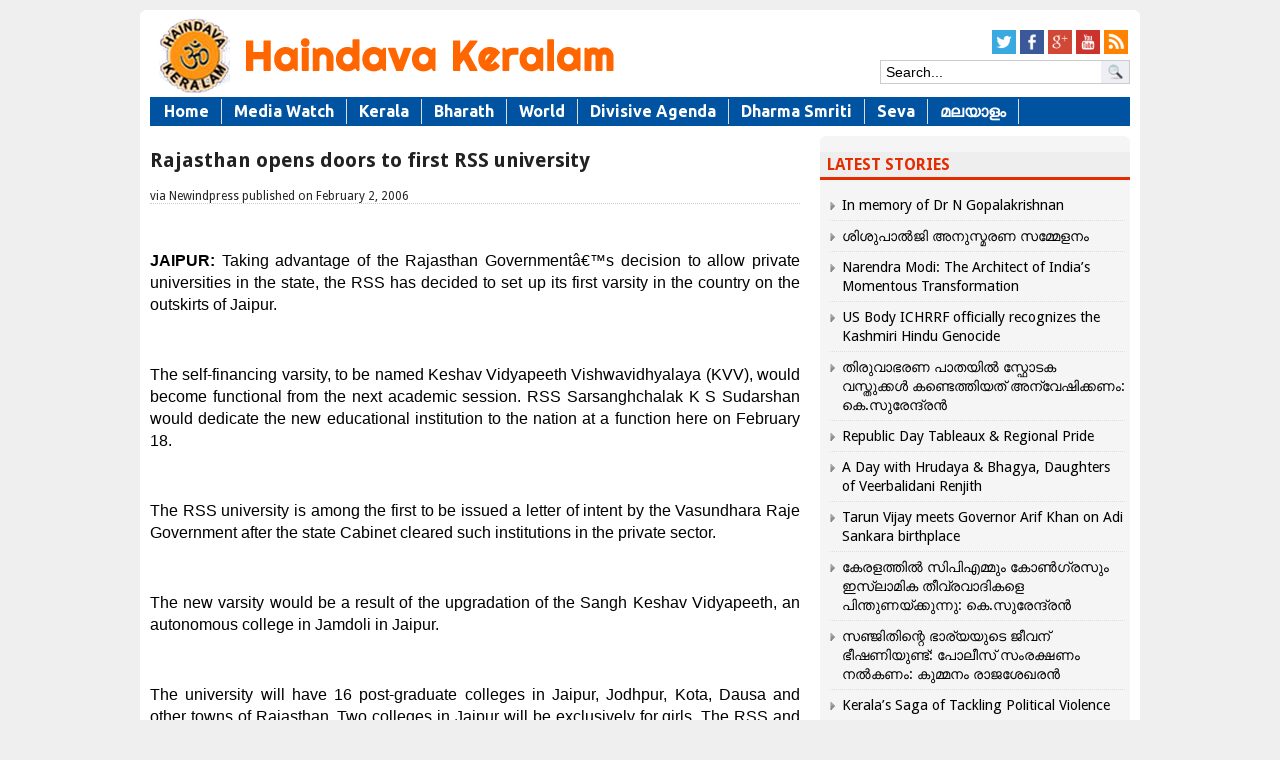

--- FILE ---
content_type: text/html; charset=UTF-8
request_url: https://haindavakeralam.com/rajasthan-opens-doors-first-hk19552
body_size: 15104
content:
<!DOCTYPE html>
<!--[if IE 7]>
<html class="ie ie7" lang="en-US">
<![endif]-->
<!--[if IE 8]>
<html class="ie ie8" lang="en-US">
<![endif]-->
<!--[if !(IE 7) | !(IE 8)  ]><!-->
<html xmlns="http://www.w3.org/1999/xhtml" dir="ltr" xmlns:og="http://ogp.me/ns#" lang="ml-IN" xmlns:fb="http://ogp.me/ns/fb#">
<!--<![endif]-->
<head>
<meta charset="UTF-8" />
<meta name="viewport" content="width=device-width, initial-scale=1.0, minimum-scale=1.0">
<meta http-equiv="cache-control" content="max-age=0" />
<meta http-equiv="cache-control" content="no-cache" />
<meta http-equiv="expires" content="0" />
<meta http-equiv="expires" content="Tue, 01 Jan 1980 1:00:00 GMT" />
<meta http-equiv="pragma" content="no-cache" />
<meta name="author" content="Haindava Keralam" />
<link rel="author" href="https://plus.google.com/117041873599854437935/posts"/>
<title>Rajasthan opens doors to first RSS university</title>
<link rel="profile" href="http://gmpg.org/xfn/11" />
<link rel="stylesheet" type="text/css" media="all" href="https://haindavakeralam.com/wp-content/themes/lotus/style.css" />
<link href='https://fonts.googleapis.com/css?family=Droid+Sans:400,700' rel='stylesheet' type='text/css'>
<link rel="alternate" type="application/rss+xml" title="RSS 2.0" href="//feeds.feedburner.com/HaindavaKeralam" />
	<meta name='robots' content='index, follow, max-image-preview:large, max-snippet:-1, max-video-preview:-1' />
	<style>img:is([sizes="auto" i], [sizes^="auto," i]) { contain-intrinsic-size: 3000px 1500px }</style>
	
	<!-- This site is optimized with the Yoast SEO plugin v26.6 - https://yoast.com/wordpress/plugins/seo/ -->
	<meta property="og:locale" content="en_US" />
	<meta property="og:type" content="article" />
	<meta property="og:title" content="Rajasthan opens doors to first RSS university" />
	<meta property="og:description" content="JAIPUR: Taking advantage of the Rajasthan Governmentâ€™s decision to allow private universities in the state, the RSS has decided to set up its first varsity in the country on the outskirts of Jaipur. The self-financing varsity, to be named Keshav Vidyapeeth Vishwavidhyalaya (KVV), would become functional from the next academic session. RSS Sarsanghchalak K S [&hellip;]" />
	<meta property="og:url" content="https://haindavakeralam.com/rajasthan-opens-doors-first-hk19552" />
	<meta property="og:site_name" content="Haindava Keralam" />
	<meta property="article:publisher" content="https://www.facebook.com/HaindavaKeralam/" />
	<meta property="article:published_time" content="2006-02-01T21:41:00+00:00" />
	<meta name="author" content="HK Migration" />
	<meta name="twitter:card" content="summary_large_image" />
	<meta name="twitter:creator" content="@HKupdate" />
	<meta name="twitter:site" content="@HKupdate" />
	<meta name="twitter:label1" content="Written by" />
	<meta name="twitter:data1" content="HK Migration" />
	<meta name="twitter:label2" content="Est. reading time" />
	<meta name="twitter:data2" content="2 minutes" />
	<script type="application/ld+json" class="yoast-schema-graph">{"@context":"https://schema.org","@graph":[{"@type":"WebPage","@id":"https://haindavakeralam.com/rajasthan-opens-doors-first-hk19552","url":"https://haindavakeralam.com/rajasthan-opens-doors-first-hk19552","name":"Rajasthan opens doors to first RSS university","isPartOf":{"@id":"https://haindavakeralam.com/#website"},"datePublished":"2006-02-01T21:41:00+00:00","author":{"@id":"https://haindavakeralam.com/#/schema/person/4a2ddf5a0f4ff48736054fe1c676e628"},"breadcrumb":{"@id":"https://haindavakeralam.com/rajasthan-opens-doors-first-hk19552#breadcrumb"},"inLanguage":"en-US","potentialAction":[{"@type":"ReadAction","target":["https://haindavakeralam.com/rajasthan-opens-doors-first-hk19552"]}]},{"@type":"BreadcrumbList","@id":"https://haindavakeralam.com/rajasthan-opens-doors-first-hk19552#breadcrumb","itemListElement":[{"@type":"ListItem","position":1,"name":"Home","item":"https://haindavakeralam.com/"},{"@type":"ListItem","position":2,"name":"Rajasthan opens doors to first RSS university"}]},{"@type":"WebSite","@id":"https://haindavakeralam.com/#website","url":"https://haindavakeralam.com/","name":"Haindava Keralam","description":"Global Community of Dedicated Hindu Keralites with a Peace Mission","potentialAction":[{"@type":"SearchAction","target":{"@type":"EntryPoint","urlTemplate":"https://haindavakeralam.com/?s={search_term_string}"},"query-input":{"@type":"PropertyValueSpecification","valueRequired":true,"valueName":"search_term_string"}}],"inLanguage":"en-US"},{"@type":"Person","@id":"https://haindavakeralam.com/#/schema/person/4a2ddf5a0f4ff48736054fe1c676e628","name":"HK Migration","image":{"@type":"ImageObject","inLanguage":"en-US","@id":"https://haindavakeralam.com/#/schema/person/image/","url":"https://secure.gravatar.com/avatar/bc0f508e851cc5e22fe16431a5278122ebba0507355142829809bee91b91f5fc?s=96&d=identicon&r=g","contentUrl":"https://secure.gravatar.com/avatar/bc0f508e851cc5e22fe16431a5278122ebba0507355142829809bee91b91f5fc?s=96&d=identicon&r=g","caption":"HK Migration"}}]}</script>
	<!-- / Yoast SEO plugin. -->


<script type="3890fc3243ec76746dbaaf6a-text/javascript">
/* <![CDATA[ */
window._wpemojiSettings = {"baseUrl":"https:\/\/s.w.org\/images\/core\/emoji\/16.0.1\/72x72\/","ext":".png","svgUrl":"https:\/\/s.w.org\/images\/core\/emoji\/16.0.1\/svg\/","svgExt":".svg","source":{"concatemoji":"https:\/\/haindavakeralam.com\/wp-includes\/js\/wp-emoji-release.min.js?ver=115b1c2cff0c42a22261b465bd832c52"}};
/*! This file is auto-generated */
!function(s,n){var o,i,e;function c(e){try{var t={supportTests:e,timestamp:(new Date).valueOf()};sessionStorage.setItem(o,JSON.stringify(t))}catch(e){}}function p(e,t,n){e.clearRect(0,0,e.canvas.width,e.canvas.height),e.fillText(t,0,0);var t=new Uint32Array(e.getImageData(0,0,e.canvas.width,e.canvas.height).data),a=(e.clearRect(0,0,e.canvas.width,e.canvas.height),e.fillText(n,0,0),new Uint32Array(e.getImageData(0,0,e.canvas.width,e.canvas.height).data));return t.every(function(e,t){return e===a[t]})}function u(e,t){e.clearRect(0,0,e.canvas.width,e.canvas.height),e.fillText(t,0,0);for(var n=e.getImageData(16,16,1,1),a=0;a<n.data.length;a++)if(0!==n.data[a])return!1;return!0}function f(e,t,n,a){switch(t){case"flag":return n(e,"\ud83c\udff3\ufe0f\u200d\u26a7\ufe0f","\ud83c\udff3\ufe0f\u200b\u26a7\ufe0f")?!1:!n(e,"\ud83c\udde8\ud83c\uddf6","\ud83c\udde8\u200b\ud83c\uddf6")&&!n(e,"\ud83c\udff4\udb40\udc67\udb40\udc62\udb40\udc65\udb40\udc6e\udb40\udc67\udb40\udc7f","\ud83c\udff4\u200b\udb40\udc67\u200b\udb40\udc62\u200b\udb40\udc65\u200b\udb40\udc6e\u200b\udb40\udc67\u200b\udb40\udc7f");case"emoji":return!a(e,"\ud83e\udedf")}return!1}function g(e,t,n,a){var r="undefined"!=typeof WorkerGlobalScope&&self instanceof WorkerGlobalScope?new OffscreenCanvas(300,150):s.createElement("canvas"),o=r.getContext("2d",{willReadFrequently:!0}),i=(o.textBaseline="top",o.font="600 32px Arial",{});return e.forEach(function(e){i[e]=t(o,e,n,a)}),i}function t(e){var t=s.createElement("script");t.src=e,t.defer=!0,s.head.appendChild(t)}"undefined"!=typeof Promise&&(o="wpEmojiSettingsSupports",i=["flag","emoji"],n.supports={everything:!0,everythingExceptFlag:!0},e=new Promise(function(e){s.addEventListener("DOMContentLoaded",e,{once:!0})}),new Promise(function(t){var n=function(){try{var e=JSON.parse(sessionStorage.getItem(o));if("object"==typeof e&&"number"==typeof e.timestamp&&(new Date).valueOf()<e.timestamp+604800&&"object"==typeof e.supportTests)return e.supportTests}catch(e){}return null}();if(!n){if("undefined"!=typeof Worker&&"undefined"!=typeof OffscreenCanvas&&"undefined"!=typeof URL&&URL.createObjectURL&&"undefined"!=typeof Blob)try{var e="postMessage("+g.toString()+"("+[JSON.stringify(i),f.toString(),p.toString(),u.toString()].join(",")+"));",a=new Blob([e],{type:"text/javascript"}),r=new Worker(URL.createObjectURL(a),{name:"wpTestEmojiSupports"});return void(r.onmessage=function(e){c(n=e.data),r.terminate(),t(n)})}catch(e){}c(n=g(i,f,p,u))}t(n)}).then(function(e){for(var t in e)n.supports[t]=e[t],n.supports.everything=n.supports.everything&&n.supports[t],"flag"!==t&&(n.supports.everythingExceptFlag=n.supports.everythingExceptFlag&&n.supports[t]);n.supports.everythingExceptFlag=n.supports.everythingExceptFlag&&!n.supports.flag,n.DOMReady=!1,n.readyCallback=function(){n.DOMReady=!0}}).then(function(){return e}).then(function(){var e;n.supports.everything||(n.readyCallback(),(e=n.source||{}).concatemoji?t(e.concatemoji):e.wpemoji&&e.twemoji&&(t(e.twemoji),t(e.wpemoji)))}))}((window,document),window._wpemojiSettings);
/* ]]> */
</script>
<style id='wp-emoji-styles-inline-css' type='text/css'>

	img.wp-smiley, img.emoji {
		display: inline !important;
		border: none !important;
		box-shadow: none !important;
		height: 1em !important;
		width: 1em !important;
		margin: 0 0.07em !important;
		vertical-align: -0.1em !important;
		background: none !important;
		padding: 0 !important;
	}
</style>
<link rel='stylesheet' id='wp-block-library-css' href='https://haindavakeralam.com/wp-includes/css/dist/block-library/style.min.css?ver=115b1c2cff0c42a22261b465bd832c52' type='text/css' media='all' />
<style id='classic-theme-styles-inline-css' type='text/css'>
/*! This file is auto-generated */
.wp-block-button__link{color:#fff;background-color:#32373c;border-radius:9999px;box-shadow:none;text-decoration:none;padding:calc(.667em + 2px) calc(1.333em + 2px);font-size:1.125em}.wp-block-file__button{background:#32373c;color:#fff;text-decoration:none}
</style>
<link rel='stylesheet' id='quotescollection-block-quotes-css' href='https://haindavakeralam.com/wp-content/plugins/quotes-collection/blocks/quotes/style.css?ver=1581558279' type='text/css' media='all' />
<link rel='stylesheet' id='quotescollection-block-random-quote-css' href='https://haindavakeralam.com/wp-content/plugins/quotes-collection/blocks/random-quote/style.css?ver=1581558279' type='text/css' media='all' />
<style id='global-styles-inline-css' type='text/css'>
:root{--wp--preset--aspect-ratio--square: 1;--wp--preset--aspect-ratio--4-3: 4/3;--wp--preset--aspect-ratio--3-4: 3/4;--wp--preset--aspect-ratio--3-2: 3/2;--wp--preset--aspect-ratio--2-3: 2/3;--wp--preset--aspect-ratio--16-9: 16/9;--wp--preset--aspect-ratio--9-16: 9/16;--wp--preset--color--black: #000000;--wp--preset--color--cyan-bluish-gray: #abb8c3;--wp--preset--color--white: #ffffff;--wp--preset--color--pale-pink: #f78da7;--wp--preset--color--vivid-red: #cf2e2e;--wp--preset--color--luminous-vivid-orange: #ff6900;--wp--preset--color--luminous-vivid-amber: #fcb900;--wp--preset--color--light-green-cyan: #7bdcb5;--wp--preset--color--vivid-green-cyan: #00d084;--wp--preset--color--pale-cyan-blue: #8ed1fc;--wp--preset--color--vivid-cyan-blue: #0693e3;--wp--preset--color--vivid-purple: #9b51e0;--wp--preset--gradient--vivid-cyan-blue-to-vivid-purple: linear-gradient(135deg,rgba(6,147,227,1) 0%,rgb(155,81,224) 100%);--wp--preset--gradient--light-green-cyan-to-vivid-green-cyan: linear-gradient(135deg,rgb(122,220,180) 0%,rgb(0,208,130) 100%);--wp--preset--gradient--luminous-vivid-amber-to-luminous-vivid-orange: linear-gradient(135deg,rgba(252,185,0,1) 0%,rgba(255,105,0,1) 100%);--wp--preset--gradient--luminous-vivid-orange-to-vivid-red: linear-gradient(135deg,rgba(255,105,0,1) 0%,rgb(207,46,46) 100%);--wp--preset--gradient--very-light-gray-to-cyan-bluish-gray: linear-gradient(135deg,rgb(238,238,238) 0%,rgb(169,184,195) 100%);--wp--preset--gradient--cool-to-warm-spectrum: linear-gradient(135deg,rgb(74,234,220) 0%,rgb(151,120,209) 20%,rgb(207,42,186) 40%,rgb(238,44,130) 60%,rgb(251,105,98) 80%,rgb(254,248,76) 100%);--wp--preset--gradient--blush-light-purple: linear-gradient(135deg,rgb(255,206,236) 0%,rgb(152,150,240) 100%);--wp--preset--gradient--blush-bordeaux: linear-gradient(135deg,rgb(254,205,165) 0%,rgb(254,45,45) 50%,rgb(107,0,62) 100%);--wp--preset--gradient--luminous-dusk: linear-gradient(135deg,rgb(255,203,112) 0%,rgb(199,81,192) 50%,rgb(65,88,208) 100%);--wp--preset--gradient--pale-ocean: linear-gradient(135deg,rgb(255,245,203) 0%,rgb(182,227,212) 50%,rgb(51,167,181) 100%);--wp--preset--gradient--electric-grass: linear-gradient(135deg,rgb(202,248,128) 0%,rgb(113,206,126) 100%);--wp--preset--gradient--midnight: linear-gradient(135deg,rgb(2,3,129) 0%,rgb(40,116,252) 100%);--wp--preset--font-size--small: 13px;--wp--preset--font-size--medium: 20px;--wp--preset--font-size--large: 36px;--wp--preset--font-size--x-large: 42px;--wp--preset--spacing--20: 0.44rem;--wp--preset--spacing--30: 0.67rem;--wp--preset--spacing--40: 1rem;--wp--preset--spacing--50: 1.5rem;--wp--preset--spacing--60: 2.25rem;--wp--preset--spacing--70: 3.38rem;--wp--preset--spacing--80: 5.06rem;--wp--preset--shadow--natural: 6px 6px 9px rgba(0, 0, 0, 0.2);--wp--preset--shadow--deep: 12px 12px 50px rgba(0, 0, 0, 0.4);--wp--preset--shadow--sharp: 6px 6px 0px rgba(0, 0, 0, 0.2);--wp--preset--shadow--outlined: 6px 6px 0px -3px rgba(255, 255, 255, 1), 6px 6px rgba(0, 0, 0, 1);--wp--preset--shadow--crisp: 6px 6px 0px rgba(0, 0, 0, 1);}:where(.is-layout-flex){gap: 0.5em;}:where(.is-layout-grid){gap: 0.5em;}body .is-layout-flex{display: flex;}.is-layout-flex{flex-wrap: wrap;align-items: center;}.is-layout-flex > :is(*, div){margin: 0;}body .is-layout-grid{display: grid;}.is-layout-grid > :is(*, div){margin: 0;}:where(.wp-block-columns.is-layout-flex){gap: 2em;}:where(.wp-block-columns.is-layout-grid){gap: 2em;}:where(.wp-block-post-template.is-layout-flex){gap: 1.25em;}:where(.wp-block-post-template.is-layout-grid){gap: 1.25em;}.has-black-color{color: var(--wp--preset--color--black) !important;}.has-cyan-bluish-gray-color{color: var(--wp--preset--color--cyan-bluish-gray) !important;}.has-white-color{color: var(--wp--preset--color--white) !important;}.has-pale-pink-color{color: var(--wp--preset--color--pale-pink) !important;}.has-vivid-red-color{color: var(--wp--preset--color--vivid-red) !important;}.has-luminous-vivid-orange-color{color: var(--wp--preset--color--luminous-vivid-orange) !important;}.has-luminous-vivid-amber-color{color: var(--wp--preset--color--luminous-vivid-amber) !important;}.has-light-green-cyan-color{color: var(--wp--preset--color--light-green-cyan) !important;}.has-vivid-green-cyan-color{color: var(--wp--preset--color--vivid-green-cyan) !important;}.has-pale-cyan-blue-color{color: var(--wp--preset--color--pale-cyan-blue) !important;}.has-vivid-cyan-blue-color{color: var(--wp--preset--color--vivid-cyan-blue) !important;}.has-vivid-purple-color{color: var(--wp--preset--color--vivid-purple) !important;}.has-black-background-color{background-color: var(--wp--preset--color--black) !important;}.has-cyan-bluish-gray-background-color{background-color: var(--wp--preset--color--cyan-bluish-gray) !important;}.has-white-background-color{background-color: var(--wp--preset--color--white) !important;}.has-pale-pink-background-color{background-color: var(--wp--preset--color--pale-pink) !important;}.has-vivid-red-background-color{background-color: var(--wp--preset--color--vivid-red) !important;}.has-luminous-vivid-orange-background-color{background-color: var(--wp--preset--color--luminous-vivid-orange) !important;}.has-luminous-vivid-amber-background-color{background-color: var(--wp--preset--color--luminous-vivid-amber) !important;}.has-light-green-cyan-background-color{background-color: var(--wp--preset--color--light-green-cyan) !important;}.has-vivid-green-cyan-background-color{background-color: var(--wp--preset--color--vivid-green-cyan) !important;}.has-pale-cyan-blue-background-color{background-color: var(--wp--preset--color--pale-cyan-blue) !important;}.has-vivid-cyan-blue-background-color{background-color: var(--wp--preset--color--vivid-cyan-blue) !important;}.has-vivid-purple-background-color{background-color: var(--wp--preset--color--vivid-purple) !important;}.has-black-border-color{border-color: var(--wp--preset--color--black) !important;}.has-cyan-bluish-gray-border-color{border-color: var(--wp--preset--color--cyan-bluish-gray) !important;}.has-white-border-color{border-color: var(--wp--preset--color--white) !important;}.has-pale-pink-border-color{border-color: var(--wp--preset--color--pale-pink) !important;}.has-vivid-red-border-color{border-color: var(--wp--preset--color--vivid-red) !important;}.has-luminous-vivid-orange-border-color{border-color: var(--wp--preset--color--luminous-vivid-orange) !important;}.has-luminous-vivid-amber-border-color{border-color: var(--wp--preset--color--luminous-vivid-amber) !important;}.has-light-green-cyan-border-color{border-color: var(--wp--preset--color--light-green-cyan) !important;}.has-vivid-green-cyan-border-color{border-color: var(--wp--preset--color--vivid-green-cyan) !important;}.has-pale-cyan-blue-border-color{border-color: var(--wp--preset--color--pale-cyan-blue) !important;}.has-vivid-cyan-blue-border-color{border-color: var(--wp--preset--color--vivid-cyan-blue) !important;}.has-vivid-purple-border-color{border-color: var(--wp--preset--color--vivid-purple) !important;}.has-vivid-cyan-blue-to-vivid-purple-gradient-background{background: var(--wp--preset--gradient--vivid-cyan-blue-to-vivid-purple) !important;}.has-light-green-cyan-to-vivid-green-cyan-gradient-background{background: var(--wp--preset--gradient--light-green-cyan-to-vivid-green-cyan) !important;}.has-luminous-vivid-amber-to-luminous-vivid-orange-gradient-background{background: var(--wp--preset--gradient--luminous-vivid-amber-to-luminous-vivid-orange) !important;}.has-luminous-vivid-orange-to-vivid-red-gradient-background{background: var(--wp--preset--gradient--luminous-vivid-orange-to-vivid-red) !important;}.has-very-light-gray-to-cyan-bluish-gray-gradient-background{background: var(--wp--preset--gradient--very-light-gray-to-cyan-bluish-gray) !important;}.has-cool-to-warm-spectrum-gradient-background{background: var(--wp--preset--gradient--cool-to-warm-spectrum) !important;}.has-blush-light-purple-gradient-background{background: var(--wp--preset--gradient--blush-light-purple) !important;}.has-blush-bordeaux-gradient-background{background: var(--wp--preset--gradient--blush-bordeaux) !important;}.has-luminous-dusk-gradient-background{background: var(--wp--preset--gradient--luminous-dusk) !important;}.has-pale-ocean-gradient-background{background: var(--wp--preset--gradient--pale-ocean) !important;}.has-electric-grass-gradient-background{background: var(--wp--preset--gradient--electric-grass) !important;}.has-midnight-gradient-background{background: var(--wp--preset--gradient--midnight) !important;}.has-small-font-size{font-size: var(--wp--preset--font-size--small) !important;}.has-medium-font-size{font-size: var(--wp--preset--font-size--medium) !important;}.has-large-font-size{font-size: var(--wp--preset--font-size--large) !important;}.has-x-large-font-size{font-size: var(--wp--preset--font-size--x-large) !important;}
:where(.wp-block-post-template.is-layout-flex){gap: 1.25em;}:where(.wp-block-post-template.is-layout-grid){gap: 1.25em;}
:where(.wp-block-columns.is-layout-flex){gap: 2em;}:where(.wp-block-columns.is-layout-grid){gap: 2em;}
:root :where(.wp-block-pullquote){font-size: 1.5em;line-height: 1.6;}
</style>
<link rel='stylesheet' id='crafty-social-buttons-styles-css' href='https://haindavakeralam.com/wp-content/plugins/crafty-social-buttons/css/public.min.css?ver=1.5.3' type='text/css' media='all' />
<link rel='stylesheet' id='hamburger.css-css' href='https://haindavakeralam.com/wp-content/plugins/wp-responsive-menu/assets/css/wpr-hamburger.css?ver=3.2.1' type='text/css' media='all' />
<link rel='stylesheet' id='wprmenu.css-css' href='https://haindavakeralam.com/wp-content/plugins/wp-responsive-menu/assets/css/wprmenu.css?ver=3.2.1' type='text/css' media='all' />
<style id='wprmenu.css-inline-css' type='text/css'>
@media only screen and ( max-width: 768px ) {html body div.wprm-wrapper {overflow: scroll;}#wprmenu_bar {background-image: url();background-size:;background-repeat: ;}#wprmenu_bar {background-color: #dddddd;}html body div#mg-wprm-wrap .wpr_submit .icon.icon-search {color: ;}#wprmenu_bar .menu_title,#wprmenu_bar .wprmenu_icon_menu,#wprmenu_bar .menu_title a {color: #ff6600;}#wprmenu_bar .menu_title a {font-size: px;font-weight: ;}#mg-wprm-wrap li.menu-item a {font-size: px;text-transform: ;font-weight: ;}#mg-wprm-wrap li.menu-item-has-children ul.sub-menu a {font-size: px;text-transform: ;font-weight: ;}#mg-wprm-wrap li.current-menu-item > a {background: ;}#mg-wprm-wrap li.current-menu-item > a,#mg-wprm-wrap li.current-menu-item span.wprmenu_icon{color:!important;}#mg-wprm-wrap {background-color: #383838;}.cbp-spmenu-push-toright,.cbp-spmenu-push-toright .mm-slideout {left: 80% ;}.cbp-spmenu-push-toleft {left: -80% ;}#mg-wprm-wrap.cbp-spmenu-right,#mg-wprm-wrap.cbp-spmenu-left,#mg-wprm-wrap.cbp-spmenu-right.custom,#mg-wprm-wrap.cbp-spmenu-left.custom,.cbp-spmenu-vertical {width: 80%;max-width: px;}#mg-wprm-wrap ul#wprmenu_menu_ul li.menu-item a,div#mg-wprm-wrap ul li span.wprmenu_icon {color: #ffffff;}#mg-wprm-wrap ul#wprmenu_menu_ul li.menu-item:valid ~ a{color: ;}#mg-wprm-wrap ul#wprmenu_menu_ul li.menu-item a:hover {background: ;color: #606060 !important;}div#mg-wprm-wrap ul>li:hover>span.wprmenu_icon {color: #606060 !important;}.wprmenu_bar .hamburger-inner,.wprmenu_bar .hamburger-inner::before,.wprmenu_bar .hamburger-inner::after {background: #ff6600;}.wprmenu_bar .hamburger:hover .hamburger-inner,.wprmenu_bar .hamburger:hover .hamburger-inner::before,.wprmenu_bar .hamburger:hover .hamburger-inner::after {background: ;}#wprmenu_menu.left {width:80%;left: -80%;right: auto;}#wprmenu_menu.right {width:80%;right: -80%;left: auto;}.wprmenu_bar .hamburger {float: right;}.wprmenu_bar #custom_menu_icon.hamburger {top: px;right: 0px;float: right;background-color: ;}#mainmenu{ display: none !important; }.wpr_custom_menu #custom_menu_icon {display: block;}html { padding-top: 42px !important; }#wprmenu_bar,#mg-wprm-wrap { display: block; }div#wpadminbar { position: fixed; }}
</style>
<link rel='stylesheet' id='wpr_icons-css' href='https://haindavakeralam.com/wp-content/plugins/wp-responsive-menu/inc/assets/icons/wpr-icons.css?ver=3.2.1' type='text/css' media='all' />
<link rel='stylesheet' id='quotescollection-css' href='https://haindavakeralam.com/wp-content/plugins/quotes-collection/css/quotes-collection.css?ver=2.5.2' type='text/css' media='all' />
<link rel='stylesheet' id='gabfire_shortcodes-css' href='https://haindavakeralam.com/wp-content/themes/lotus/framework/functions/shortcodes.css?ver=115b1c2cff0c42a22261b465bd832c52' type='text/css' media='all' />
<script type="3890fc3243ec76746dbaaf6a-text/javascript" src="https://ajax.googleapis.com/ajax/libs/jquery/1/jquery.min.js?ver=115b1c2cff0c42a22261b465bd832c52" id="jquery-js"></script>
<script type="3890fc3243ec76746dbaaf6a-text/javascript" src="https://haindavakeralam.com/wp-content/plugins/wp-responsive-menu/assets/js/modernizr.custom.js?ver=3.2.1" id="modernizr-js"></script>
<script type="3890fc3243ec76746dbaaf6a-text/javascript" src="https://haindavakeralam.com/wp-content/plugins/wp-responsive-menu/assets/js/touchSwipe.js?ver=3.2.1" id="touchSwipe-js"></script>
<script type="3890fc3243ec76746dbaaf6a-text/javascript" id="wprmenu.js-js-extra">
/* <![CDATA[ */
var wprmenu = {"zooming":"no","from_width":"768","push_width":"","menu_width":"80","parent_click":"","swipe":"yes","enable_overlay":"","wprmenuDemoId":""};
/* ]]> */
</script>
<script type="3890fc3243ec76746dbaaf6a-text/javascript" src="https://haindavakeralam.com/wp-content/plugins/wp-responsive-menu/assets/js/wprmenu.js?ver=3.2.1" id="wprmenu.js-js"></script>
<script type="3890fc3243ec76746dbaaf6a-text/javascript" id="quotescollection-js-extra">
/* <![CDATA[ */
var quotescollectionAjax = {"ajaxUrl":"https:\/\/haindavakeralam.com\/wp-admin\/admin-ajax.php","nonce":"8b9d700501","nextQuote":"Next \u00bb","loading":"Loading...","error":"Error getting quote","autoRefreshMax":"20","autoRefreshCount":"0"};
/* ]]> */
</script>
<script type="3890fc3243ec76746dbaaf6a-text/javascript" src="https://haindavakeralam.com/wp-content/plugins/quotes-collection/js/quotes-collection.js?ver=2.5.2" id="quotescollection-js"></script>
<script type="3890fc3243ec76746dbaaf6a-text/javascript" src="https://haindavakeralam.com/wp-includes/js/jquery/jquery-migrate.min.js?ver=3.4.1" id="jquery-migrate-js"></script>
<script type="3890fc3243ec76746dbaaf6a-text/javascript" src="https://haindavakeralam.com/wp-content/themes/lotus/inc/js/slides.min.jquery.js?ver=115b1c2cff0c42a22261b465bd832c52" id="slides.min-js"></script>
<script type="3890fc3243ec76746dbaaf6a-text/javascript" src="https://haindavakeralam.com/wp-content/themes/lotus/inc/js/jquery.tools.min.js?ver=115b1c2cff0c42a22261b465bd832c52" id="jquerytools-js"></script>
<script type="3890fc3243ec76746dbaaf6a-text/javascript" src="https://haindavakeralam.com/wp-content/themes/lotus/inc/js/jquery.colorbox-min.js?ver=115b1c2cff0c42a22261b465bd832c52" id="colorbox-js"></script>
<script type="3890fc3243ec76746dbaaf6a-text/javascript" src="https://haindavakeralam.com/wp-content/themes/lotus/inc/js/flowplayer/flowplayer-3.2.6.min.js?ver=115b1c2cff0c42a22261b465bd832c52" id="flowplayer-js"></script>
<script type="3890fc3243ec76746dbaaf6a-text/javascript" src="https://haindavakeralam.com/wp-content/themes/lotus/inc/js/responsive-menu.js?ver=115b1c2cff0c42a22261b465bd832c52" id="responsive-menu-js"></script>
<script type="3890fc3243ec76746dbaaf6a-text/javascript" src="https://haindavakeralam.com/wp-content/themes/lotus/inc/js/superfish-1.4.8.js?ver=115b1c2cff0c42a22261b465bd832c52" id="superfish-js"></script>
<link rel="https://api.w.org/" href="https://haindavakeralam.com/wp-json/" /><link rel="alternate" title="JSON" type="application/json" href="https://haindavakeralam.com/wp-json/wp/v2/posts/19552" /><link rel='shortlink' href='https://haindavakeralam.com/?p=19552' />
<link rel="alternate" title="oEmbed (JSON)" type="application/json+oembed" href="https://haindavakeralam.com/wp-json/oembed/1.0/embed?url=https%3A%2F%2Fhaindavakeralam.com%2Frajasthan-opens-doors-first-hk19552" />
<link rel="alternate" title="oEmbed (XML)" type="text/xml+oembed" href="https://haindavakeralam.com/wp-json/oembed/1.0/embed?url=https%3A%2F%2Fhaindavakeralam.com%2Frajasthan-opens-doors-first-hk19552&#038;format=xml" />
<!-- Global site tag (gtag.js) - Google Analytics -->
<script async src="https://www.googletagmanager.com/gtag/js?id=UA-70441251-1" type="3890fc3243ec76746dbaaf6a-text/javascript"></script>
<script type="3890fc3243ec76746dbaaf6a-text/javascript">
  window.dataLayer = window.dataLayer || [];
  function gtag(){dataLayer.push(arguments);}
  gtag('js', new Date());

  gtag('config', 'UA-70441251-1');
</script><link href="https://haindavakeralam.com/wp-content/themes/lotus/styles/lotus.css" rel="stylesheet" type="text/css" />
<!-- Google Analytics -->
<script type="3890fc3243ec76746dbaaf6a-text/javascript">
  (function(i,s,o,g,r,a,m){i['GoogleAnalyticsObject']=r;i[r]=i[r]||function(){
  (i[r].q=i[r].q||[]).push(arguments)},i[r].l=1*new Date();a=s.createElement(o),
  m=s.getElementsByTagName(o)[0];a.async=1;a.src=g;m.parentNode.insertBefore(a,m)
  })(window,document,'script','//www.google-analytics.com/analytics.js','ga');
  ga('create', 'UA-70441251-1', 'auto');
  ga('send', 'pageview');
</script>

	<script type="3890fc3243ec76746dbaaf6a-text/javascript">
	(function($) {
		$(document).ready(function() { 		
			$('a[href=#top]').click(function(){
				$('html, body').animate({scrollTop:0}, 'slow');
				return false;
			});
		});
	})(jQuery);
	</script>
<style type="text/css" id="custom-background-css">
body.custom-background { background-color: #efefef; }
</style>
			
	
		
	<link rel="stylesheet" type="text/css" media="all" href="https://haindavakeralam.com/wp-content/themes/lotus/colorbox.css" />
	<link rel="stylesheet" type="text/css" media="all" href="https://haindavakeralam.com/wp-content/themes/lotus/styles/responsive/responsive.css" />
<!-- HTML5 shim, for IE6-8 support of HTML5 elements -->
<!--[if lt IE 9]>
	<script src="https://html5shim.googlecode.com/svn/trunk/html5.js"></script>
<![endif]-->
	<link rel="stylesheet" type="text/css" href="https://haindavakeralam.com/wp-content/themes/lotus/jquery-ui.theme.css" />
	<script src="	" type="3890fc3243ec76746dbaaf6a-text/javascript"></script>
<link rel="stylesheet" type="text/css" href="https://haindavakeralam.com/wp-content/themes/lotus/inc/jquery-ui/jquery-ui.min.css" /> 
<link rel="stylesheet" type="text/css" href="https://haindavakeralam.com/wp-content/themes/lotus/inc/jquery-ui/jquery-ui.structure.min.css" /> 
<link rel="stylesheet" type="text/css" href="https://haindavakeralam.com/wp-content/themes/lotus/inc/jquery-ui/jquery-ui.theme.min.css" />
	
</head>

<body class="wp-singular post-template-default single single-post postid-19552 single-format-standard custom-background wp-theme-lotus">
<div id="fb-root"></div>
<script type="3890fc3243ec76746dbaaf6a-text/javascript">(function(d, s, id) {
  var js, fjs = d.getElementsByTagName(s)[0];
  if (d.getElementById(id)) return;
  js = d.createElement(s); js.id = id;
  js.src = "//connect.facebook.net/en_US/sdk.js#xfbml=1&appId=335901499789600&version=v2.0";
  fjs.parentNode.insertBefore(js, fjs);
}(document, 'script', 'facebook-jssdk'));</script>

<div class="wrapper">
	<div id="header">
			<div id="logo">
				<a href="https://haindavakeralam.com/" title="Global Community of Dedicated Hindu Keralites with a Peace Mission">
					<img src="//haindavakeralam.com/wp-content/uploads/logo.png" alt="Haindava Keralam" title="Haindava Keralam"/>
				</a>
			</div>
			
			<div id="banner">
				<div class="crafty-social-buttons crafty-social-link-buttons crafty-social-buttons-size-2 crafty-social-buttons-align-right crafty-social-buttons-caption-inline-block"><ul class="crafty-social-buttons-list"><li><a href="http://twitter.com/HKUpdate" class="crafty-social-button csb-twitter hover-dim" title="Twitter" target="_blank"><img  class="crafty-social-button-image" alt="Twitter" width="24" height="24" src="https://haindavakeralam.com/wp-content/plugins/crafty-social-buttons/buttons/simple/twitter.png" /></a></li><li><a href="https://www.facebook.com/HaindavaKeralam" class="crafty-social-button csb-facebook hover-dim" title="Facebook" target="_blank"><img  class="crafty-social-button-image" alt="Facebook" width="24" height="24" src="https://haindavakeralam.com/wp-content/plugins/crafty-social-buttons/buttons/simple/facebook.png" /></a></li><li><a href="http://plus.google.com/117041873599854437935" class="crafty-social-button csb-google hover-dim" title="Google" target="_blank"><img  class="crafty-social-button-image" alt="Google" width="24" height="24" src="https://haindavakeralam.com/wp-content/plugins/crafty-social-buttons/buttons/simple/google.png" /></a></li><li><a href="http://youtube.com/user/haindavakeralam" class="crafty-social-button csb-youtube hover-dim" title="YouTube" target="_blank"><img  class="crafty-social-button-image" alt="YouTube" width="24" height="24" src="https://haindavakeralam.com/wp-content/plugins/crafty-social-buttons/buttons/simple/youtube.png" /></a></li><li><a href="http://feeds.feedburner.com/HaindavaKeralam" class="crafty-social-button csb-rss hover-dim" title="Subscribe via RSS" target="_blank"><img  class="crafty-social-button-image" alt="Subscribe via RSS" width="24" height="24" src="https://haindavakeralam.com/wp-content/plugins/crafty-social-buttons/buttons/simple/rss.png" /></a></li></ul></div>				<div id="search">
				<form class="gab_search_style1" action="https://haindavakeralam.com/">
	<fieldset>
		<input type="text" id="s" name="s" value="Search..." onfocus="if (!window.__cfRLUnblockHandlers) return false; if(this.value==this.defaultValue)this.value='';" onblur="if (!window.__cfRLUnblockHandlers) return false; if(this.value=='')this.value=this.defaultValue;" data-cf-modified-3890fc3243ec76746dbaaf6a-="" />
		<input type="image" class="submit_style1" src="https://haindavakeralam.com/wp-content/themes/lotus/framework/images/search.png" alt="Search..." value="" /> 
	</fieldset>
</form>				</div><!-- /search -->
							</div>
			<div class="clear"></div>
	</div>

	<div id="mainmenu">
		<ul class="mainnav dropdown menu">
			<li id="menu-item-812" class="menu-item menu-item-type-custom menu-item-object-custom menu-item-812"><a href="/">Home</a></li>
<li id="menu-item-809" class="menu-item menu-item-type-taxonomy menu-item-object-category menu-item-809"><a href="https://haindavakeralam.com/media-watch">Media Watch</a></li>
<li id="menu-item-808" class="menu-item menu-item-type-taxonomy menu-item-object-category menu-item-808"><a href="https://haindavakeralam.com/kerala-focus">Kerala</a></li>
<li id="menu-item-805" class="menu-item menu-item-type-taxonomy menu-item-object-category current-post-ancestor current-menu-parent current-post-parent menu-item-805"><a href="https://haindavakeralam.com/bharath-focus">Bharath</a></li>
<li id="menu-item-811" class="menu-item menu-item-type-taxonomy menu-item-object-category menu-item-811"><a href="https://haindavakeralam.com/world-focus">World</a></li>
<li id="menu-item-806" class="menu-item menu-item-type-taxonomy menu-item-object-category menu-item-806"><a href="https://haindavakeralam.com/divisive-agenda">Divisive Agenda</a></li>
<li id="menu-item-807" class="menu-item menu-item-type-taxonomy menu-item-object-category menu-item-807"><a href="https://haindavakeralam.com/dharma-smriti">Dharma Smriti</a></li>
<li id="menu-item-810" class="menu-item menu-item-type-taxonomy menu-item-object-category menu-item-810"><a href="https://haindavakeralam.com/seva">Seva</a></li>
<li id="menu-item-22871" class="menu-item menu-item-type-taxonomy menu-item-object-category menu-item-22871"><a href="https://haindavakeralam.com/malayalam">മലയാളം</a></li>
	
		</ul>
		<div class="clear"></div>
	</div>
	<div id="news-scroll">
				<div class="clear"></div>
	</div>	
<div id="container">
	<div id="main">
	
		<div class="entry" id="post-19552" class="entry post-19552 post type-post status-publish format-standard hentry category-bharath-focus">
			<h1>Rajasthan opens doors to first RSS university</h1>
			<div id="newsmeta">
				<div id="newsmeta-left">
					 via Newindpress published on February 2, 2006				</div>
				<div id="newsmeta-right">
									</div>
				<div class="clear"></div>
			</div>
						<div class="fb-like" data-href="https://haindavakeralam.com/rajasthan-opens-doors-first-hk19552" data-layout="button_count" data-action="like" data-show-faces="false" data-share="true"></div>
				
			<div id="news-item"><p><P class="MsoNormal" align="justify"><FONT size="3"><FONT face="Arial"><B><SPAN>JAIPUR:</SPAN></B><SPAN> Taking advantage of the Rajasthan Governmentâ€™s decision to allow private universities in the state, the RSS has decided to set up its first varsity in the country on the outskirts of Jaipur. </SPAN></FONT></FONT></P><SPAN><br />
<P class="MsoNormal" align="justify"><BR><FONT size="3"><FONT face="Arial">The self-financing varsity, to be named Keshav Vidyapeeth Vishwavidhyalaya (KVV), would become functional from the next academic session. RSS Sarsanghchalak K S Sudarshan would dedicate the new educational institution to the nation at a function here on February 18.</FONT></FONT></SPAN></P><SPAN><br />
<P class="MsoNormal" align="justify"><BR><FONT size="3"><FONT face="Arial">The RSS university is among the first to be issued a letter of intent by the Vasundhara Raje Government after the state Cabinet cleared such institutions in the private sector. </FONT></FONT></SPAN></P><SPAN><br />
<P class="MsoNormal" align="justify"><BR><FONT size="3"><FONT face="Arial">The new varsity would be a result of the upgradation of the Sangh Keshav Vidyapeeth, an autonomous college in Jamdoli in Jaipur. </FONT></FONT></SPAN></P><SPAN><br />
<P class="MsoNormal" align="justify"><BR><FONT size="3"><FONT face="Arial">The university will have 16 post-graduate colleges in Jaipur, Jodhpur, Kota, Dausa and other towns of Rajasthan. Two colleges in Jaipur will be exclusively for girls. The RSS and its subsidiaries already have nearly 4,500 schools in Rajasthan. According to the RSS, the varsity is an attempt to promote nationalism through a â€˜â€˜novel approach.â€™â€™ </FONT></FONT></SPAN></P><SPAN><br />
<P class="MsoNormal" align="justify"><BR><FONT size="3"><FONT face="Arial">According to a document circulated by the RSS to promote its new venture, the university would â€˜â€˜promote Indian thoughts and research.â€™â€™ The focus would also be on the study of the â€˜â€˜Indian value systemâ€™â€™ and its projection as a strong alternative to the modern lifestyle. Apart from the courses that are part of a standard university, the Keshav Vidyapeeth would offer courses in Yoga Sadhana, Ayurveda. </FONT></FONT></SPAN></P><SPAN><br />
<P class="MsoNormal" align="justify"><BR><FONT size="3"><FONT face="Arial">State Education Minister Ghanshyam Tiwari said the KVV would have to adhere to all the UGC norms. â€˜â€˜We have only issued a letter of intent to them. Their courses would be recognised only after the varsity fulfils UGC norms.â€™â€™ But the RSS seems to have already crunched the numbers. It plans to enroll 3,500 students in the first year. Over the next five years it plans to attract 20,000 students.</FONT></FONT></SPAN></P></p>
</div>
						
			<div class="border"></div>
			<div class="hk_member"><p>Welcome to Haindava Keralam! 
		<a href="https://haindavakeralam.com/wp-login.php?action=register&redirect_to=https%3A%2F%2Fhaindavakeralam.com%2Frajasthan-opens-doors-first-hk19552">Register for Free</a> or <a href="https://haindavakeralam.com/wp-login.php?redirect_to=https%3A%2F%2Fhaindavakeralam.com%2Frajasthan-opens-doors-first-hk19552">Login</a>  as a privileged HK member to enjoy auto-approval of your comments and to receive periodic updates. 
</p></div>
			<div class="clear"></div>
			
<div id="comments">
	


	
		<div id="respond" class="comment-respond">
		<h3 id="reply-title" class="comment-reply-title">Leave a Reply <small><a rel="nofollow" id="cancel-comment-reply-link" href="/rajasthan-opens-doors-first-hk19552#respond" style="display:none;">Cancel reply</a></small></h3><form action="https://haindavakeralam.com/wp-comments-post.php" method="post" id="commentform" class="comment-form"><p class="comment-notes"><span id="email-notes">Your email address will not be published.</span> <span class="required-field-message">Required fields are marked <span class="required">*</span></span></p><p class="comment-form-comment"><label for="comment">Comment <span class="required">*</span></label> <textarea onkeydown="if (!window.__cfRLUnblockHandlers) return false; gcllCounter(this)" onkeyup="if (!window.__cfRLUnblockHandlers) return false; gcllCounter(this)" id="comment" name="comment" cols="45" rows="8" maxlength="2500" required="required" data-cf-modified-3890fc3243ec76746dbaaf6a-=""></textarea></p><span class="countdownbox">
<input readonly="readonly" type="text" id="commentlen" size="4" maxlength="4" value="2500" style="width:auto;text-indent:0;" />
&nbsp;characters available
</span><p class="comment-form-author"><label for="author">Name <span class="required">*</span></label> <input id="author" name="author" type="text" value="" size="30" maxlength="245" autocomplete="name" required="required" /></p>
<p class="comment-form-email"><label for="email">Email <span class="required">*</span></label> <input id="email" name="email" type="text" value="" size="30" maxlength="100" aria-describedby="email-notes" autocomplete="email" required="required" /></p>
<p class="comment-form-url"><label for="url">Website</label> <input id="url" name="url" type="text" value="" size="30" maxlength="200" autocomplete="url" /></p>
<p class="aiowps-captcha hide-when-displaying-tfa-input"><label for="aiowps-captcha-answer-69760f8f0a886">Please enter an answer in digits:</label><div class="aiowps-captcha-equation hide-when-displaying-tfa-input"><strong>20 &#43; three = <input type="hidden" name="aiowps-captcha-string-info" class="aiowps-captcha-string-info" value="k21d7b5enn" /><input type="hidden" name="aiowps-captcha-temp-string" class="aiowps-captcha-temp-string" value="1769344911" /><input type="text" size="2" id="aiowps-captcha-answer-69760f8f0a886" class="aiowps-captcha-answer" name="aiowps-captcha-answer" value="" autocomplete="off" /></strong></div></p><p class="form-submit"><input name="submit" type="submit" id="submit" class="submit" value="Post Comment" /> <input type='hidden' name='comment_post_ID' value='19552' id='comment_post_ID' />
<input type='hidden' name='comment_parent' id='comment_parent' value='0' />
</p> <p class="comment-form-aios-antibot-keys"><input type="hidden" name="qt4jvtup" value="zc4kwo6m0si3" ><input type="hidden" name="abas5sja" value="h7e72ax473gm" ><input type="hidden" name="aios_antibot_keys_expiry" id="aios_antibot_keys_expiry" value="1765756800"></p><p style="display: none;"><input type="hidden" id="akismet_comment_nonce" name="akismet_comment_nonce" value="071b29b9d7" /></p><p style="display: none !important;" class="akismet-fields-container" data-prefix="ak_"><label>&#916;<textarea name="ak_hp_textarea" cols="45" rows="8" maxlength="100"></textarea></label><input type="hidden" id="ak_js_1" name="ak_js" value="64"/><script type="3890fc3243ec76746dbaaf6a-text/javascript">document.getElementById( "ak_js_1" ).setAttribute( "value", ( new Date() ).getTime() );</script></p></form>	</div><!-- #respond -->
	
		
	
	
			<h3 id="comments-title">Responses</h3>

	
	<ol class="commentlist">
		</li><!-- #comment-## -->
	</ol>

	
	

</div><!-- #comments -->
			<div class="clear"></div>
			<h3 class="morenews_title">Latest Articles from Bharath Focus</h3><ul class="morenews_catlist">	
<li><a href="https://haindavakeralam.com/narendra-modi-the-architect-hk24415">Narendra Modi: The Architect of India&#8217;s Momentous Transformation</a></li>
	
<li><a href="https://haindavakeralam.com/republic-day-tableaux-hk24380">Republic Day Tableaux &#038; Regional Pride</a></li>
	
<li><a href="https://haindavakeralam.com/tarun-vijay-meets-governor-hk24372">Tarun Vijay meets Governor Arif Khan on Adi Sankara birthplace</a></li>
	
<li><a href="https://haindavakeralam.com/sc-st-hk24305">SC-ST പോസ്റ്റ് മെട്രിക് സ്കോളർഷിപ്പിൽ 5 ഇരട്ടി വർദ്ധനവ്</a></li>
	
<li><a href="https://haindavakeralam.com/treading-middle-path-hk24266">Treading the Middle-Path on Temple Management</a></li>
	
<li><a href="https://haindavakeralam.com/taming-hk24248">Taming the dragon-Part-3</a></li>
	
<li><a href="https://haindavakeralam.com/taming-dragon-part-hk24241">Taming the dragon- Part 2</a></li>
	
<li><a href="https://haindavakeralam.com/india-china-trade-wars-hk24233">India- China trade wars on the cards? Well researched blog on Indian govt.’s proposed plan to tax 371 Chinese goods</a></li>
	
<li><a href="https://haindavakeralam.com/before-removing-idols-i-hk24163">Before removing the idols, I should be removed; Two Kerala faces we should never forget</a></li>
	
<li><a href="https://haindavakeralam.com/the-unseen-unheard-victims-hk24087">The Unseen Unheard Victims of Article 35(A)</a></li>
</ul>
			<div class="clear flyout"></div>
			<div id="single-above-comment-box">
							</div>

			<div class="clear"></div>
			<div class='yarpp yarpp-related yarpp-related-website yarpp-related-none yarpp-template-list'>
</div>

						
			<div class="clear"></div>
			<div id="single-bottom-box">
				<div id="quotescollection-2" class="widget widget_quotescollection"><div class="widgetinner"><h3 class="widgettitle">Did You Know?</h3>

<div class="quotescollection-quote-wrapper" id="w_quotescollection_2"><script type="3890fc3243ec76746dbaaf6a-text/javascript">
var args_w_quotescollection_2 = {"instanceID":"w_quotescollection_2", "currQuoteID":0, "showAuthor":0, "showSource":0, "tags":"DidYouKnow", "charLimit":5000, "orderBy":"random", "ajaxRefresh":1, "autoRefresh":0, "dynamicFetch":1, "before":"", "after":"", "beforeAttribution":"&lt;div class=\&quot;attribution\&quot;&gt;&amp;mdash;&amp;nbsp;", "afterAttribution":"&lt;/div&gt;", };quotescollectionRefresh(args_w_quotescollection_2);</script>
</div></div></div>
			</div>	

					</div>

			</div><!-- #main -->
			
	<div id="sidebar">
			<div class="sidebarinner">
	<div class="sidebar_left">
	﻿
<div id="recent-posts" class="widget widget_recent_entries">
<div class="widgetinner"> 
<h3 class="widgettitle">Latest Stories</h3><ul>
<li><a href="https://haindavakeralam.com/in-memory-dr-n-hk24422">In memory of Dr N Gopalakrishnan</a></li>
<li><a href="https://haindavakeralam.com/hk24418">ശിശുപാൽജി അനുസ്മരണ സമ്മേളനം</a></li>
<li><a href="https://haindavakeralam.com/narendra-modi-the-architect-hk24415">Narendra Modi: The Architect of India&#8217;s Momentous Transformation</a></li>
<li><a href="https://haindavakeralam.com/us-body-ichrrf-officially-hk24392">US Body ICHRRF officially recognizes the Kashmiri Hindu Genocide</a></li>
<li><a href="https://haindavakeralam.com/explosives-in-sabarimala-hk24383">തിരുവാഭരണ പാതയിൽ സ്ഫോടക വസ്തുക്കൾ കണ്ടെത്തിയത് അന്വേഷിക്കണം: കെ.സുരേന്ദ്രൻ</a></li>
<li><a href="https://haindavakeralam.com/republic-day-tableaux-hk24380">Republic Day Tableaux &#038; Regional Pride</a></li>
<li><a href="https://haindavakeralam.com/a-day-with-hrudaya-bhagya-hk24377">A Day with Hrudaya &#038; Bhagya, Daughters of Veerbalidani Renjith</a></li>
<li><a href="https://haindavakeralam.com/tarun-vijay-meets-governor-hk24372">Tarun Vijay meets Governor Arif Khan on Adi Sankara birthplace</a></li>
<li><a href="https://haindavakeralam.com/hk24362">കേരളത്തിൽ സിപിഎമ്മും കോൺ​ഗ്രസും ഇസ്ലാമിക തീവ്രവാദികളെ പിന്തുണയ്ക്കുന്നു: കെ.സുരേന്ദ്രൻ </a></li>
<li><a href="https://haindavakeralam.com/threat-to-life-of-sanjith-hk24359">സഞ്ജിതിന്റെ ഭാര്യയുടെ ജീവന് ഭീഷണിയുണ്ട്: പോലീസ് സംരക്ഷണം നൽകണം: കുമ്മനം രാജശേഖരൻ</a></li>
<li><a href="https://haindavakeralam.com/keralas-saga-tackling-hk24325">Kerala&#8217;s Saga of Tackling Political Violence</a></li>
<li><a href="https://haindavakeralam.com/tribute-nandu-mahadeva-hk24321">Tribute to Nandu Mahadeva ; Powerhouse of Positivity</a></li>
<li><a href="https://haindavakeralam.com/?p=24320"></a></li>
<li><a href="https://haindavakeralam.com/metroman4palakad-hk24312">പാലക്കാടിന്റെ സ്വന്തം മെട്രോമാൻ</a></li>
<li><a href="https://haindavakeralam.com/-hk24287">എന്‍റെ സത്യാന്വേഷണം &#8211; ക്രിസ്തുമതത്തില്‍ നിന്ന് ഹിന്ദുത്വത്തിലേക്ക്</a></li>
<li><a href="https://haindavakeralam.com/apologize-or-face-hk24284">Apologize or Face the Consequences</a></li>
<li><a href="https://haindavakeralam.com/if-we-wont-then-who-will-hk24274">If We Won’t, Then Who Will? Lest we forget the plight of tribal fraternity as we celebrate #HappyOnam</a></li>
<li><a href="https://haindavakeralam.com/treading-middle-path-hk24266">Treading the Middle-Path on Temple Management</a></li>
<li><a href="https://haindavakeralam.com/-hk24259">സുവർണ്ണവ്യൂഹം !</a></li>
<li><a href="https://haindavakeralam.com/24256-hk24256">Competing with the Dragon &#8211; Part 4</a></li>
<li><a href="https://haindavakeralam.com/taming-hk24248">Taming the dragon-Part-3</a></li>
<li><a href="https://haindavakeralam.com/taming-dragon-part-hk24241">Taming the dragon- Part 2</a></li>
<li><a href="https://haindavakeralam.com/india-china-trade-wars-hk24233">India- China trade wars on the cards? Well researched blog on Indian govt.’s proposed plan to tax 371 Chinese goods</a></li>
<li><a href="https://haindavakeralam.com/kerala-nun-exposes-hk24220">Kerala nun exposes #ChurchRapes</a></li>
<li><a href="https://haindavakeralam.com/rewards-punishments-heaven-hk24208">Rewards – Punishments – Heaven – Hell and Jihad</a></li>
</ul>
</div>
</div>
<!-- latest news links cached at Tue Sep 26, 2023 9:12-->
<div id="text-2" class="widget widget_text"><div class="widgetinner"><h3 class="widgettitle">Social Media Feeds</h3>
			<div class="textwidget"><p><a class="twitter-timeline" width="300px" height="300px" href="https://twitter.com/HKupdate"  data-widget-id="480690971378581505">Tweets by @HKupdate</a><br />
<script type="3890fc3243ec76746dbaaf6a-text/javascript">!function(d,s,id){var js,fjs=d.getElementsByTagName(s)[0],p=/^http:/.test(d.location)?'http':'https';if(!d.getElementById(id)){js=d.createElement(s);js.id=id;js.src=p+"://platform.twitter.com/widgets.js";fjs.parentNode.insertBefore(js,fjs);}}(document,"script","twitter-wjs");</script><br />
</p>
<div class="fb-page" data-href="https://facebook.com/HaindavaKeralam" data-width="300" data-height="300" data-small-header="true" data-adapt-container-width="true" data-hide-cover="true" data-show-facepile="true" data-show-posts="true">
<div class="fb-xfbml-parse-ignore"></div>
</div>
</div>
		</div></div>
<div id="custom_html-2" class="widget_text widget widget_custom_html"><div class="widget_text widgetinner"><div class="textwidget custom-html-widget"><p><a class="twitter-timeline" width="300px" height="300px" href="https://twitter.com/HKupdate"  data-widget-id="480690971378581505">Tweets by @HKupdate</a><br />
<script type="3890fc3243ec76746dbaaf6a-text/javascript">!function(d,s,id){var js,fjs=d.getElementsByTagName(s)[0],p=/^http:/.test(d.location)?'http':'https';if(!d.getElementById(id)){js=d.createElement(s);js.id=id;js.src=p+"://platform.twitter.com/widgets.js";fjs.parentNode.insertBefore(js,fjs);}}(document,"script","twitter-wjs");</script><br />
</p>
<div class="fb-page" data-href="https://facebook.com/HaindavaKeralam" data-width="300" data-height="300" data-small-header="true" data-adapt-container-width="true" data-hide-cover="true" data-show-facepile="true" data-show-posts="true">
<div class="fb-xfbml-parse-ignore"></div>
</div>
</div></div></div>
<div id="text-11" class="widget widget_text"><div class="widgetinner"><h3 class="widgettitle">Get Daily Updates via Email</h3>
			<div class="textwidget"><form style="border:1px solid #ccc;padding:3px;text-align:center;background-color:#fff;" action="https://feedburner.google.com/fb/a/mailverify" method="post" target="popupwindow" onsubmit="if (!window.__cfRLUnblockHandlers) return false; window.open('https://feedburner.google.com/fb/a/mailverify?uri=HaindavaKeralam', 'popupwindow', 'scrollbars=yes,width=550,height=520');return true" data-cf-modified-3890fc3243ec76746dbaaf6a-="">
<p>Enter your email address:</p>
<p><input type="text" style="width:250px" name="email"/></p>
<p><input type="hidden" value="HaindavaKeralam" name="uri"/><input type="hidden" name="loc" value="en_US"/><input type="submit" value="Subscribe" /></form>
</div>
		</div></div>
	</div><!-- .sidebar_left -->
	<div class="clear"></div>
</div><!-- .sidebarinner -->	</div><!-- #Sidebar -->	
	
	<div class="clear"></div>
</div><!-- #Container -->

</div><!-- wrapper -->
<div id="footer">
<div class="border-rainbow">
<span style="background-color: #df4a11" >&nbsp;</span>
<span style="background-color: #91b142" >&nbsp;</span>
<span style="background-color: #c21d2b" >&nbsp;</span>
<span style="background-color: #2c83af" >&nbsp;</span>
<span style="background-color: #e52b00" >&nbsp;</span>
<span style="background-color: #c52f8A" >&nbsp;</span>
<span style="background-color: #0373b3" >&nbsp;</span>
<span style="background-color: #C6318F" >&nbsp;</span>
<div class="clear"></div>
</div>
<div class="special-quote"><blockquote><p>No real change in history has ever been acheived by discussions. - <strong>Subhash Chandra Bose</strong></p></blockquote></div>
	<ul class="footerpages menu">	
	<li id="menu-item-3219" class="menu-item menu-item-type-custom menu-item-object-custom menu-item-home menu-item-3219"><a href="//haindavakeralam.com/">Home</a></li>
<li id="menu-item-20061" class="menu-item menu-item-type-post_type menu-item-object-page menu-item-20061"><a href="https://haindavakeralam.com/links">Links</a></li>
	
	</ul>
	<div class="clear"></div>
	<div id="footer_meta">
		<p class="footer-left-text">	
							&copy; 2006 Haindava Keralam					</p>
		
		<p class="footer-right-text">
						<a href="#top" title="Haindava Keralam" rel="home"> <strong>&uarr;</strong> </a>
					</p>
		<script type="speculationrules">
{"prefetch":[{"source":"document","where":{"and":[{"href_matches":"\/*"},{"not":{"href_matches":["\/wp-*.php","\/wp-admin\/*","\/wp-content\/uploads\/*","\/wp-content\/*","\/wp-content\/plugins\/*","\/wp-content\/themes\/lotus\/*","\/*\\?(.+)"]}},{"not":{"selector_matches":"a[rel~=\"nofollow\"]"}},{"not":{"selector_matches":".no-prefetch, .no-prefetch a"}}]},"eagerness":"conservative"}]}
</script>
<!-- Start Of Script Generated By Greg's Comment Length Limiter Plugin 1.6.5 -->
<script type="3890fc3243ec76746dbaaf6a-text/javascript">
<!--
function gcllCounter(textarea) {
if (textarea.value.length > 2500)
textarea.value = textarea.value.substring(0, 2500);
else
document.getElementById('commentlen').value = 2500 - textarea.value.length;
}
//-->
</script>
<!-- End of Script Generated By Greg's Comment Length Limiter Plugin 1.6.5 -->
			<div class="wprm-wrapper">
        
        <!-- Overlay Starts here -->
			         <!-- Overlay Ends here -->
			
			         <div id="wprmenu_bar" class="wprmenu_bar  top">
  <div class="hamburger hamburger--slider">
    <span class="hamburger-box">
      <span class="hamburger-inner"></span>
    </span>
  </div>
  <div class="menu_title">
          <a href="https://haindavakeralam.com"><img class="bar_logo" alt="logo" src="https://www.haindavakeralam.com/wp-content/uploads/logo.png"/></a>  </div>
</div>			 
			<div class="cbp-spmenu cbp-spmenu-vertical cbp-spmenu-top  " id="mg-wprm-wrap">
				
				
				<ul id="wprmenu_menu_ul">
  
  <li class="menu-item menu-item-type-custom menu-item-object-custom menu-item-812"><a href="/">Home</a></li>
<li class="menu-item menu-item-type-taxonomy menu-item-object-category menu-item-809"><a href="https://haindavakeralam.com/media-watch">Media Watch</a></li>
<li class="menu-item menu-item-type-taxonomy menu-item-object-category menu-item-808"><a href="https://haindavakeralam.com/kerala-focus">Kerala</a></li>
<li class="menu-item menu-item-type-taxonomy menu-item-object-category current-post-ancestor current-menu-parent current-post-parent menu-item-805"><a href="https://haindavakeralam.com/bharath-focus">Bharath</a></li>
<li class="menu-item menu-item-type-taxonomy menu-item-object-category menu-item-811"><a href="https://haindavakeralam.com/world-focus">World</a></li>
<li class="menu-item menu-item-type-taxonomy menu-item-object-category menu-item-806"><a href="https://haindavakeralam.com/divisive-agenda">Divisive Agenda</a></li>
<li class="menu-item menu-item-type-taxonomy menu-item-object-category menu-item-807"><a href="https://haindavakeralam.com/dharma-smriti">Dharma Smriti</a></li>
<li class="menu-item menu-item-type-taxonomy menu-item-object-category menu-item-810"><a href="https://haindavakeralam.com/seva">Seva</a></li>
<li class="menu-item menu-item-type-taxonomy menu-item-object-category menu-item-22871"><a href="https://haindavakeralam.com/malayalam">മലയാളം</a></li>

     
</ul>
				
				</div>
			</div>
			
	<div id="fb-root"></div>
	<script type="3890fc3243ec76746dbaaf6a-text/javascript">
	<!--
	(function(d, s, id) {
	  var js, fjs = d.getElementsByTagName(s)[0];
	  if (d.getElementById(id)) return;
	  js = d.createElement(s); js.id = id;
	  js.src = "//connect.facebook.net/en_US/all.js#xfbml=1";
	  fjs.parentNode.insertBefore(js, fjs);
	}(document, 'script', 'facebook-jssdk'));
	// -->
	</script><link rel='stylesheet' id='yarppRelatedCss-css' href='https://haindavakeralam.com/wp-content/plugins/yet-another-related-posts-plugin/style/related.css?ver=5.30.11' type='text/css' media='all' />
<script type="3890fc3243ec76746dbaaf6a-text/javascript" src="https://haindavakeralam.com/wp-includes/js/comment-reply.min.js?ver=115b1c2cff0c42a22261b465bd832c52" id="comment-reply-js" async="async" data-wp-strategy="async"></script>
<script type="3890fc3243ec76746dbaaf6a-text/javascript" id="aios-front-js-js-extra">
/* <![CDATA[ */
var AIOS_FRONT = {"ajaxurl":"https:\/\/haindavakeralam.com\/wp-admin\/admin-ajax.php","ajax_nonce":"80ed40b6c0"};
/* ]]> */
</script>
<script type="3890fc3243ec76746dbaaf6a-text/javascript" src="https://haindavakeralam.com/wp-content/plugins/all-in-one-wp-security-and-firewall/js/wp-security-front-script.js?ver=5.4.4" id="aios-front-js-js"></script>
<script defer type="3890fc3243ec76746dbaaf6a-text/javascript" src="https://haindavakeralam.com/wp-content/plugins/akismet/_inc/akismet-frontend.js?ver=1763774474" id="akismet-frontend-js"></script>
		<div class="clear"></div>
	</div>
</div>
<script src="/cdn-cgi/scripts/7d0fa10a/cloudflare-static/rocket-loader.min.js" data-cf-settings="3890fc3243ec76746dbaaf6a-|49" defer></script><script defer src="https://static.cloudflareinsights.com/beacon.min.js/vcd15cbe7772f49c399c6a5babf22c1241717689176015" integrity="sha512-ZpsOmlRQV6y907TI0dKBHq9Md29nnaEIPlkf84rnaERnq6zvWvPUqr2ft8M1aS28oN72PdrCzSjY4U6VaAw1EQ==" data-cf-beacon='{"version":"2024.11.0","token":"309447eacd9b4b9ea39b00d81f67c091","r":1,"server_timing":{"name":{"cfCacheStatus":true,"cfEdge":true,"cfExtPri":true,"cfL4":true,"cfOrigin":true,"cfSpeedBrain":true},"location_startswith":null}}' crossorigin="anonymous"></script>
</body>
</html>

--- FILE ---
content_type: text/json; charset=utf-8
request_url: https://haindavakeralam.com/wp-admin/admin-ajax.php
body_size: 216
content:
{"quote_id":"257","quote":"Vedic mathematics is a long forgotten technique for mathematical calculations.It is amazing how with the help of 16 sutras and 16 upa-sutras you will be able to solve\/calculate complex mathematical problems-mentally! The basic roots of Vedic mathematics lie in Vedas jus as basic roots of Hinduism. Vedic Maths form part of Jyothisha which is one of the six Vedangas. To many Indians Vedic and Sanskrit slokas\/manthras are relevant only for religious purposes\/occasions. But Vedas (written around 1500-900 BCE) in fact are a treasure house of knowledge and human experience-both secular and spiritual.","author":"HK","source":null,"tags":"DidYouKnow","public":"yes","time_added":"2015-12-03 07:27:33","time_updated":""}